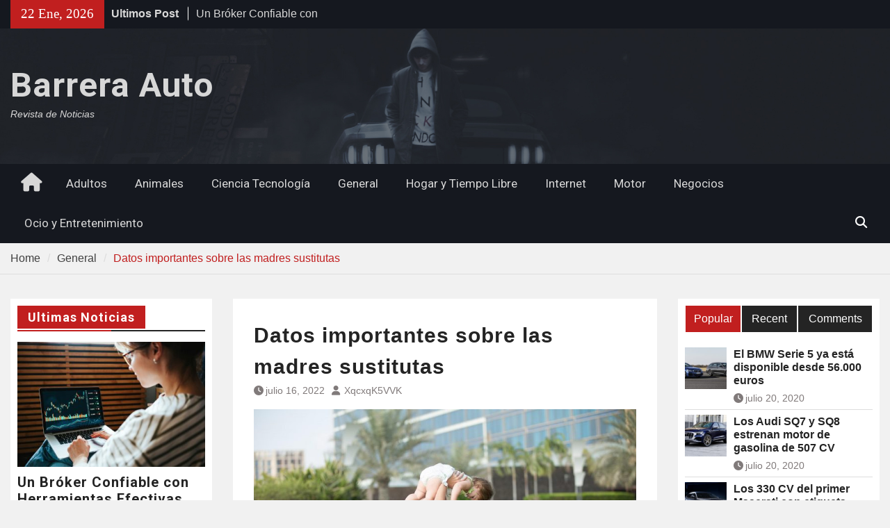

--- FILE ---
content_type: text/html; charset=UTF-8
request_url: https://barreraauto.es/datos-importantes-sobre-las-madres-sustitutas/
body_size: 12682
content:
<!DOCTYPE html> <html lang="es"><head>
		    <meta charset="UTF-8">
	    <meta name="viewport" content="width=device-width, initial-scale=1">
	    <link rel="profile" href="https://gmpg.org/xfn/11">
	    <link rel="pingback" href="https://barreraauto.es/xmlrpc.php">
	    
<title>Datos importantes sobre las madres sustitutas &#8211; Barrera Auto</title>
<meta name='robots' content='max-image-preview:large' />
	<style>img:is([sizes="auto" i], [sizes^="auto," i]) { contain-intrinsic-size: 3000px 1500px }</style>
	<link rel='dns-prefetch' href='//fonts.googleapis.com' />
<link rel="alternate" type="application/rss+xml" title="Barrera Auto &raquo; Feed" href="https://barreraauto.es/feed/" />
<link rel="alternate" type="application/rss+xml" title="Barrera Auto &raquo; Feed de los comentarios" href="https://barreraauto.es/comments/feed/" />
<link rel="alternate" type="application/rss+xml" title="Barrera Auto &raquo; Comentario Datos importantes sobre las madres sustitutas del feed" href="https://barreraauto.es/datos-importantes-sobre-las-madres-sustitutas/feed/" />
<script type="text/javascript">
/* <![CDATA[ */
window._wpemojiSettings = {"baseUrl":"https:\/\/s.w.org\/images\/core\/emoji\/16.0.1\/72x72\/","ext":".png","svgUrl":"https:\/\/s.w.org\/images\/core\/emoji\/16.0.1\/svg\/","svgExt":".svg","source":{"concatemoji":"https:\/\/barreraauto.es\/wp-includes\/js\/wp-emoji-release.min.js?ver=6.8.3"}};
/*! This file is auto-generated */
!function(s,n){var o,i,e;function c(e){try{var t={supportTests:e,timestamp:(new Date).valueOf()};sessionStorage.setItem(o,JSON.stringify(t))}catch(e){}}function p(e,t,n){e.clearRect(0,0,e.canvas.width,e.canvas.height),e.fillText(t,0,0);var t=new Uint32Array(e.getImageData(0,0,e.canvas.width,e.canvas.height).data),a=(e.clearRect(0,0,e.canvas.width,e.canvas.height),e.fillText(n,0,0),new Uint32Array(e.getImageData(0,0,e.canvas.width,e.canvas.height).data));return t.every(function(e,t){return e===a[t]})}function u(e,t){e.clearRect(0,0,e.canvas.width,e.canvas.height),e.fillText(t,0,0);for(var n=e.getImageData(16,16,1,1),a=0;a<n.data.length;a++)if(0!==n.data[a])return!1;return!0}function f(e,t,n,a){switch(t){case"flag":return n(e,"\ud83c\udff3\ufe0f\u200d\u26a7\ufe0f","\ud83c\udff3\ufe0f\u200b\u26a7\ufe0f")?!1:!n(e,"\ud83c\udde8\ud83c\uddf6","\ud83c\udde8\u200b\ud83c\uddf6")&&!n(e,"\ud83c\udff4\udb40\udc67\udb40\udc62\udb40\udc65\udb40\udc6e\udb40\udc67\udb40\udc7f","\ud83c\udff4\u200b\udb40\udc67\u200b\udb40\udc62\u200b\udb40\udc65\u200b\udb40\udc6e\u200b\udb40\udc67\u200b\udb40\udc7f");case"emoji":return!a(e,"\ud83e\udedf")}return!1}function g(e,t,n,a){var r="undefined"!=typeof WorkerGlobalScope&&self instanceof WorkerGlobalScope?new OffscreenCanvas(300,150):s.createElement("canvas"),o=r.getContext("2d",{willReadFrequently:!0}),i=(o.textBaseline="top",o.font="600 32px Arial",{});return e.forEach(function(e){i[e]=t(o,e,n,a)}),i}function t(e){var t=s.createElement("script");t.src=e,t.defer=!0,s.head.appendChild(t)}"undefined"!=typeof Promise&&(o="wpEmojiSettingsSupports",i=["flag","emoji"],n.supports={everything:!0,everythingExceptFlag:!0},e=new Promise(function(e){s.addEventListener("DOMContentLoaded",e,{once:!0})}),new Promise(function(t){var n=function(){try{var e=JSON.parse(sessionStorage.getItem(o));if("object"==typeof e&&"number"==typeof e.timestamp&&(new Date).valueOf()<e.timestamp+604800&&"object"==typeof e.supportTests)return e.supportTests}catch(e){}return null}();if(!n){if("undefined"!=typeof Worker&&"undefined"!=typeof OffscreenCanvas&&"undefined"!=typeof URL&&URL.createObjectURL&&"undefined"!=typeof Blob)try{var e="postMessage("+g.toString()+"("+[JSON.stringify(i),f.toString(),p.toString(),u.toString()].join(",")+"));",a=new Blob([e],{type:"text/javascript"}),r=new Worker(URL.createObjectURL(a),{name:"wpTestEmojiSupports"});return void(r.onmessage=function(e){c(n=e.data),r.terminate(),t(n)})}catch(e){}c(n=g(i,f,p,u))}t(n)}).then(function(e){for(var t in e)n.supports[t]=e[t],n.supports.everything=n.supports.everything&&n.supports[t],"flag"!==t&&(n.supports.everythingExceptFlag=n.supports.everythingExceptFlag&&n.supports[t]);n.supports.everythingExceptFlag=n.supports.everythingExceptFlag&&!n.supports.flag,n.DOMReady=!1,n.readyCallback=function(){n.DOMReady=!0}}).then(function(){return e}).then(function(){var e;n.supports.everything||(n.readyCallback(),(e=n.source||{}).concatemoji?t(e.concatemoji):e.wpemoji&&e.twemoji&&(t(e.twemoji),t(e.wpemoji)))}))}((window,document),window._wpemojiSettings);
/* ]]> */
</script>
<style id='wp-emoji-styles-inline-css' type='text/css'>

	img.wp-smiley, img.emoji {
		display: inline !important;
		border: none !important;
		box-shadow: none !important;
		height: 1em !important;
		width: 1em !important;
		margin: 0 0.07em !important;
		vertical-align: -0.1em !important;
		background: none !important;
		padding: 0 !important;
	}
</style>
<link rel='stylesheet' id='wp-block-library-css' href='https://barreraauto.es/wp-includes/css/dist/block-library/style.min.css?ver=6.8.3' type='text/css' media='all' />
<style id='wp-block-library-theme-inline-css' type='text/css'>
.wp-block-audio :where(figcaption){color:#555;font-size:13px;text-align:center}.is-dark-theme .wp-block-audio :where(figcaption){color:#ffffffa6}.wp-block-audio{margin:0 0 1em}.wp-block-code{border:1px solid #ccc;border-radius:4px;font-family:Menlo,Consolas,monaco,monospace;padding:.8em 1em}.wp-block-embed :where(figcaption){color:#555;font-size:13px;text-align:center}.is-dark-theme .wp-block-embed :where(figcaption){color:#ffffffa6}.wp-block-embed{margin:0 0 1em}.blocks-gallery-caption{color:#555;font-size:13px;text-align:center}.is-dark-theme .blocks-gallery-caption{color:#ffffffa6}:root :where(.wp-block-image figcaption){color:#555;font-size:13px;text-align:center}.is-dark-theme :root :where(.wp-block-image figcaption){color:#ffffffa6}.wp-block-image{margin:0 0 1em}.wp-block-pullquote{border-bottom:4px solid;border-top:4px solid;color:currentColor;margin-bottom:1.75em}.wp-block-pullquote cite,.wp-block-pullquote footer,.wp-block-pullquote__citation{color:currentColor;font-size:.8125em;font-style:normal;text-transform:uppercase}.wp-block-quote{border-left:.25em solid;margin:0 0 1.75em;padding-left:1em}.wp-block-quote cite,.wp-block-quote footer{color:currentColor;font-size:.8125em;font-style:normal;position:relative}.wp-block-quote:where(.has-text-align-right){border-left:none;border-right:.25em solid;padding-left:0;padding-right:1em}.wp-block-quote:where(.has-text-align-center){border:none;padding-left:0}.wp-block-quote.is-large,.wp-block-quote.is-style-large,.wp-block-quote:where(.is-style-plain){border:none}.wp-block-search .wp-block-search__label{font-weight:700}.wp-block-search__button{border:1px solid #ccc;padding:.375em .625em}:where(.wp-block-group.has-background){padding:1.25em 2.375em}.wp-block-separator.has-css-opacity{opacity:.4}.wp-block-separator{border:none;border-bottom:2px solid;margin-left:auto;margin-right:auto}.wp-block-separator.has-alpha-channel-opacity{opacity:1}.wp-block-separator:not(.is-style-wide):not(.is-style-dots){width:100px}.wp-block-separator.has-background:not(.is-style-dots){border-bottom:none;height:1px}.wp-block-separator.has-background:not(.is-style-wide):not(.is-style-dots){height:2px}.wp-block-table{margin:0 0 1em}.wp-block-table td,.wp-block-table th{word-break:normal}.wp-block-table :where(figcaption){color:#555;font-size:13px;text-align:center}.is-dark-theme .wp-block-table :where(figcaption){color:#ffffffa6}.wp-block-video :where(figcaption){color:#555;font-size:13px;text-align:center}.is-dark-theme .wp-block-video :where(figcaption){color:#ffffffa6}.wp-block-video{margin:0 0 1em}:root :where(.wp-block-template-part.has-background){margin-bottom:0;margin-top:0;padding:1.25em 2.375em}
</style>
<style id='classic-theme-styles-inline-css' type='text/css'>
/*! This file is auto-generated */
.wp-block-button__link{color:#fff;background-color:#32373c;border-radius:9999px;box-shadow:none;text-decoration:none;padding:calc(.667em + 2px) calc(1.333em + 2px);font-size:1.125em}.wp-block-file__button{background:#32373c;color:#fff;text-decoration:none}
</style>
<style id='global-styles-inline-css' type='text/css'>
:root{--wp--preset--aspect-ratio--square: 1;--wp--preset--aspect-ratio--4-3: 4/3;--wp--preset--aspect-ratio--3-4: 3/4;--wp--preset--aspect-ratio--3-2: 3/2;--wp--preset--aspect-ratio--2-3: 2/3;--wp--preset--aspect-ratio--16-9: 16/9;--wp--preset--aspect-ratio--9-16: 9/16;--wp--preset--color--black: #111111;--wp--preset--color--cyan-bluish-gray: #abb8c3;--wp--preset--color--white: #ffffff;--wp--preset--color--pale-pink: #f78da7;--wp--preset--color--vivid-red: #cf2e2e;--wp--preset--color--luminous-vivid-orange: #ff6900;--wp--preset--color--luminous-vivid-amber: #fcb900;--wp--preset--color--light-green-cyan: #7bdcb5;--wp--preset--color--vivid-green-cyan: #00d084;--wp--preset--color--pale-cyan-blue: #8ed1fc;--wp--preset--color--vivid-cyan-blue: #0693e3;--wp--preset--color--vivid-purple: #9b51e0;--wp--preset--color--gray: #f4f4f4;--wp--preset--color--blue: #1b8be0;--wp--preset--color--orange: #fa5742;--wp--preset--gradient--vivid-cyan-blue-to-vivid-purple: linear-gradient(135deg,rgba(6,147,227,1) 0%,rgb(155,81,224) 100%);--wp--preset--gradient--light-green-cyan-to-vivid-green-cyan: linear-gradient(135deg,rgb(122,220,180) 0%,rgb(0,208,130) 100%);--wp--preset--gradient--luminous-vivid-amber-to-luminous-vivid-orange: linear-gradient(135deg,rgba(252,185,0,1) 0%,rgba(255,105,0,1) 100%);--wp--preset--gradient--luminous-vivid-orange-to-vivid-red: linear-gradient(135deg,rgba(255,105,0,1) 0%,rgb(207,46,46) 100%);--wp--preset--gradient--very-light-gray-to-cyan-bluish-gray: linear-gradient(135deg,rgb(238,238,238) 0%,rgb(169,184,195) 100%);--wp--preset--gradient--cool-to-warm-spectrum: linear-gradient(135deg,rgb(74,234,220) 0%,rgb(151,120,209) 20%,rgb(207,42,186) 40%,rgb(238,44,130) 60%,rgb(251,105,98) 80%,rgb(254,248,76) 100%);--wp--preset--gradient--blush-light-purple: linear-gradient(135deg,rgb(255,206,236) 0%,rgb(152,150,240) 100%);--wp--preset--gradient--blush-bordeaux: linear-gradient(135deg,rgb(254,205,165) 0%,rgb(254,45,45) 50%,rgb(107,0,62) 100%);--wp--preset--gradient--luminous-dusk: linear-gradient(135deg,rgb(255,203,112) 0%,rgb(199,81,192) 50%,rgb(65,88,208) 100%);--wp--preset--gradient--pale-ocean: linear-gradient(135deg,rgb(255,245,203) 0%,rgb(182,227,212) 50%,rgb(51,167,181) 100%);--wp--preset--gradient--electric-grass: linear-gradient(135deg,rgb(202,248,128) 0%,rgb(113,206,126) 100%);--wp--preset--gradient--midnight: linear-gradient(135deg,rgb(2,3,129) 0%,rgb(40,116,252) 100%);--wp--preset--font-size--small: 14px;--wp--preset--font-size--medium: 20px;--wp--preset--font-size--large: 42px;--wp--preset--font-size--x-large: 42px;--wp--preset--font-size--normal: 18px;--wp--preset--font-size--huge: 54px;--wp--preset--spacing--20: 0.44rem;--wp--preset--spacing--30: 0.67rem;--wp--preset--spacing--40: 1rem;--wp--preset--spacing--50: 1.5rem;--wp--preset--spacing--60: 2.25rem;--wp--preset--spacing--70: 3.38rem;--wp--preset--spacing--80: 5.06rem;--wp--preset--shadow--natural: 6px 6px 9px rgba(0, 0, 0, 0.2);--wp--preset--shadow--deep: 12px 12px 50px rgba(0, 0, 0, 0.4);--wp--preset--shadow--sharp: 6px 6px 0px rgba(0, 0, 0, 0.2);--wp--preset--shadow--outlined: 6px 6px 0px -3px rgba(255, 255, 255, 1), 6px 6px rgba(0, 0, 0, 1);--wp--preset--shadow--crisp: 6px 6px 0px rgba(0, 0, 0, 1);}:where(.is-layout-flex){gap: 0.5em;}:where(.is-layout-grid){gap: 0.5em;}body .is-layout-flex{display: flex;}.is-layout-flex{flex-wrap: wrap;align-items: center;}.is-layout-flex > :is(*, div){margin: 0;}body .is-layout-grid{display: grid;}.is-layout-grid > :is(*, div){margin: 0;}:where(.wp-block-columns.is-layout-flex){gap: 2em;}:where(.wp-block-columns.is-layout-grid){gap: 2em;}:where(.wp-block-post-template.is-layout-flex){gap: 1.25em;}:where(.wp-block-post-template.is-layout-grid){gap: 1.25em;}.has-black-color{color: var(--wp--preset--color--black) !important;}.has-cyan-bluish-gray-color{color: var(--wp--preset--color--cyan-bluish-gray) !important;}.has-white-color{color: var(--wp--preset--color--white) !important;}.has-pale-pink-color{color: var(--wp--preset--color--pale-pink) !important;}.has-vivid-red-color{color: var(--wp--preset--color--vivid-red) !important;}.has-luminous-vivid-orange-color{color: var(--wp--preset--color--luminous-vivid-orange) !important;}.has-luminous-vivid-amber-color{color: var(--wp--preset--color--luminous-vivid-amber) !important;}.has-light-green-cyan-color{color: var(--wp--preset--color--light-green-cyan) !important;}.has-vivid-green-cyan-color{color: var(--wp--preset--color--vivid-green-cyan) !important;}.has-pale-cyan-blue-color{color: var(--wp--preset--color--pale-cyan-blue) !important;}.has-vivid-cyan-blue-color{color: var(--wp--preset--color--vivid-cyan-blue) !important;}.has-vivid-purple-color{color: var(--wp--preset--color--vivid-purple) !important;}.has-black-background-color{background-color: var(--wp--preset--color--black) !important;}.has-cyan-bluish-gray-background-color{background-color: var(--wp--preset--color--cyan-bluish-gray) !important;}.has-white-background-color{background-color: var(--wp--preset--color--white) !important;}.has-pale-pink-background-color{background-color: var(--wp--preset--color--pale-pink) !important;}.has-vivid-red-background-color{background-color: var(--wp--preset--color--vivid-red) !important;}.has-luminous-vivid-orange-background-color{background-color: var(--wp--preset--color--luminous-vivid-orange) !important;}.has-luminous-vivid-amber-background-color{background-color: var(--wp--preset--color--luminous-vivid-amber) !important;}.has-light-green-cyan-background-color{background-color: var(--wp--preset--color--light-green-cyan) !important;}.has-vivid-green-cyan-background-color{background-color: var(--wp--preset--color--vivid-green-cyan) !important;}.has-pale-cyan-blue-background-color{background-color: var(--wp--preset--color--pale-cyan-blue) !important;}.has-vivid-cyan-blue-background-color{background-color: var(--wp--preset--color--vivid-cyan-blue) !important;}.has-vivid-purple-background-color{background-color: var(--wp--preset--color--vivid-purple) !important;}.has-black-border-color{border-color: var(--wp--preset--color--black) !important;}.has-cyan-bluish-gray-border-color{border-color: var(--wp--preset--color--cyan-bluish-gray) !important;}.has-white-border-color{border-color: var(--wp--preset--color--white) !important;}.has-pale-pink-border-color{border-color: var(--wp--preset--color--pale-pink) !important;}.has-vivid-red-border-color{border-color: var(--wp--preset--color--vivid-red) !important;}.has-luminous-vivid-orange-border-color{border-color: var(--wp--preset--color--luminous-vivid-orange) !important;}.has-luminous-vivid-amber-border-color{border-color: var(--wp--preset--color--luminous-vivid-amber) !important;}.has-light-green-cyan-border-color{border-color: var(--wp--preset--color--light-green-cyan) !important;}.has-vivid-green-cyan-border-color{border-color: var(--wp--preset--color--vivid-green-cyan) !important;}.has-pale-cyan-blue-border-color{border-color: var(--wp--preset--color--pale-cyan-blue) !important;}.has-vivid-cyan-blue-border-color{border-color: var(--wp--preset--color--vivid-cyan-blue) !important;}.has-vivid-purple-border-color{border-color: var(--wp--preset--color--vivid-purple) !important;}.has-vivid-cyan-blue-to-vivid-purple-gradient-background{background: var(--wp--preset--gradient--vivid-cyan-blue-to-vivid-purple) !important;}.has-light-green-cyan-to-vivid-green-cyan-gradient-background{background: var(--wp--preset--gradient--light-green-cyan-to-vivid-green-cyan) !important;}.has-luminous-vivid-amber-to-luminous-vivid-orange-gradient-background{background: var(--wp--preset--gradient--luminous-vivid-amber-to-luminous-vivid-orange) !important;}.has-luminous-vivid-orange-to-vivid-red-gradient-background{background: var(--wp--preset--gradient--luminous-vivid-orange-to-vivid-red) !important;}.has-very-light-gray-to-cyan-bluish-gray-gradient-background{background: var(--wp--preset--gradient--very-light-gray-to-cyan-bluish-gray) !important;}.has-cool-to-warm-spectrum-gradient-background{background: var(--wp--preset--gradient--cool-to-warm-spectrum) !important;}.has-blush-light-purple-gradient-background{background: var(--wp--preset--gradient--blush-light-purple) !important;}.has-blush-bordeaux-gradient-background{background: var(--wp--preset--gradient--blush-bordeaux) !important;}.has-luminous-dusk-gradient-background{background: var(--wp--preset--gradient--luminous-dusk) !important;}.has-pale-ocean-gradient-background{background: var(--wp--preset--gradient--pale-ocean) !important;}.has-electric-grass-gradient-background{background: var(--wp--preset--gradient--electric-grass) !important;}.has-midnight-gradient-background{background: var(--wp--preset--gradient--midnight) !important;}.has-small-font-size{font-size: var(--wp--preset--font-size--small) !important;}.has-medium-font-size{font-size: var(--wp--preset--font-size--medium) !important;}.has-large-font-size{font-size: var(--wp--preset--font-size--large) !important;}.has-x-large-font-size{font-size: var(--wp--preset--font-size--x-large) !important;}
:where(.wp-block-post-template.is-layout-flex){gap: 1.25em;}:where(.wp-block-post-template.is-layout-grid){gap: 1.25em;}
:where(.wp-block-columns.is-layout-flex){gap: 2em;}:where(.wp-block-columns.is-layout-grid){gap: 2em;}
:root :where(.wp-block-pullquote){font-size: 1.5em;line-height: 1.6;}
</style>
<link rel='stylesheet' id='magazine-plus-style-css' href='https://barreraauto.es/wp-content/themes/magazine-plus/style.css?ver=2.3' type='text/css' media='all' />
<link rel='stylesheet' id='moto-news-style-css' href='https://barreraauto.es/wp-content/themes/moto-news/style.css?ver=1.0.5' type='text/css' media='all' />
<link rel='stylesheet' id='font-awesome-css' href='https://barreraauto.es/wp-content/themes/magazine-plus/third-party/font-awesome/css/all.min.css?ver=6.7.2' type='text/css' media='all' />
<link rel='stylesheet' id='magazine-plus-google-fonts-css' href='https://fonts.googleapis.com/css?family=Lato%3A300%2C300i%2C400%2C400i%2C700%2C700i%7CRoboto%3A300%2C300i%2C400%2C400i%2C500%2C500i%2C700%2C700i&#038;subset=latin%2Clatin-ext' type='text/css' media='all' />
<link rel='stylesheet' id='magazine-plus-block-style-css' href='https://barreraauto.es/wp-content/themes/magazine-plus/css/blocks.css?ver=20250625-135755' type='text/css' media='all' />
<script type="text/javascript" src="https://barreraauto.es/wp-includes/js/jquery/jquery.min.js?ver=3.7.1" id="jquery-core-js"></script>
<script type="text/javascript" src="https://barreraauto.es/wp-includes/js/jquery/jquery-migrate.min.js?ver=3.4.1" id="jquery-migrate-js"></script>
<link rel="https://api.w.org/" href="https://barreraauto.es/wp-json/" /><link rel="alternate" title="JSON" type="application/json" href="https://barreraauto.es/wp-json/wp/v2/posts/763" /><link rel="EditURI" type="application/rsd+xml" title="RSD" href="https://barreraauto.es/xmlrpc.php?rsd" />
<meta name="generator" content="WordPress 6.8.3" />
<link rel="canonical" href="https://barreraauto.es/datos-importantes-sobre-las-madres-sustitutas/" />
<link rel='shortlink' href='https://barreraauto.es/?p=763' />
<link rel="alternate" title="oEmbed (JSON)" type="application/json+oembed" href="https://barreraauto.es/wp-json/oembed/1.0/embed?url=https%3A%2F%2Fbarreraauto.es%2Fdatos-importantes-sobre-las-madres-sustitutas%2F" />
<link rel="alternate" title="oEmbed (XML)" type="text/xml+oembed" href="https://barreraauto.es/wp-json/oembed/1.0/embed?url=https%3A%2F%2Fbarreraauto.es%2Fdatos-importantes-sobre-las-madres-sustitutas%2F&#038;format=xml" />

<style type="text/css" id="motorsport-header-css">
	#masthead {
		background: url(https://barreraauto.es/wp-content/themes/moto-news/images/custom-header.jpg) no-repeat 50% 50%;
		-webkit-background-size:	cover;
		-moz-background-size:   	cover;
		-o-background-size:     	cover;
		background-size:        	cover;
		border-bottom:				none;
	}
</style></head>

<body data-rsssl=1 class="wp-singular post-template-default single single-post postid-763 single-format-standard wp-embed-responsive wp-theme-magazine-plus wp-child-theme-moto-news group-blog global-layout-three-columns three-columns-enabled">

	
	<div id="page" class="hfeed site"><a class="skip-link screen-reader-text" href="#content">Skip to content</a>
    		<div id="tophead">
			<div class="container">
									<div class="head-date">
						22 Ene, 2026					</div><!-- .head-date -->
													<div class="top-news">
						<span class="top-news-title">
												Ultimos Post						</span>
								<div id="news-ticker">
			<div class="news-ticker-inner-wrap">
									<div class="list">
						<a href="https://barreraauto.es/un-broker-confiable-con-herramientas-efectivas/">Un Bróker Confiable con Herramientas Efectivas</a>
					</div>
									<div class="list">
						<a href="https://barreraauto.es/las-3-mejores-estrategias-para-dominar-con-facilidad-los-textos-y-las-revistas-juridicas/">Las 3 mejores estrategias para dominar con facilidad los textos y las revistas jurídicas</a>
					</div>
									<div class="list">
						<a href="https://barreraauto.es/datos-importantes-sobre-las-madres-sustitutas/">Datos importantes sobre las madres sustitutas</a>
					</div>
							</div> <!-- .news-ticker-inner-wrap -->
		</div><!-- #news-ticker -->
							</div> <!-- #top-news -->
				
								


			</div><!-- .container -->
		</div><!-- #tophead -->
		<header id="masthead" class="site-header" role="banner"><div class="container"><div class="inner-wrapper">			    <div class="site-branding">

			
													<div id="site-identity">
																		<p class="site-title"><a href="https://barreraauto.es/" rel="home">Barrera Auto</a></p>
																						<p class="site-description">Revista de Noticias</p>
									</div><!-- #site-identity -->
				    </div><!-- .site-branding -->
	    <div id="header-widget">
		    
	    </div><!-- .right-header -->
	        </div> <!-- .inner-wrapper --></div><!-- .container --></header><!-- #masthead -->	    <div id="main-nav" class="clear-fix">
	    	<div class="container">
		        <nav id="site-navigation" class="main-navigation" role="navigation">
		        	<button class="menu-toggle" aria-controls="primary-menu" aria-expanded="false">
		          	<i class="fa fa-bars"></i>
		          	<i class="fa fa-close"></i>
					Menu</button>
		            <div class="wrap-menu-content">
						<div class="menu-menu-container"><ul id="primary-menu" class="menu"><li class="home-menu"><a href="https://barreraauto.es/"><span class="screen-reader-text">Home</span></a></li><li id="menu-item-26" class="menu-item menu-item-type-taxonomy menu-item-object-category menu-item-26"><a href="https://barreraauto.es/category/adultos/">Adultos</a></li>
<li id="menu-item-27" class="menu-item menu-item-type-taxonomy menu-item-object-category menu-item-27"><a href="https://barreraauto.es/category/animales/">Animales</a></li>
<li id="menu-item-29" class="menu-item menu-item-type-taxonomy menu-item-object-category menu-item-29"><a href="https://barreraauto.es/category/ciencia-tecnologia/">Ciencia Tecnología</a></li>
<li id="menu-item-30" class="menu-item menu-item-type-taxonomy menu-item-object-category current-post-ancestor current-menu-parent current-post-parent menu-item-30"><a href="https://barreraauto.es/category/general/">General</a></li>
<li id="menu-item-31" class="menu-item menu-item-type-taxonomy menu-item-object-category menu-item-31"><a href="https://barreraauto.es/category/hogar-y-tiempo-libre/">Hogar y Tiempo Libre</a></li>
<li id="menu-item-32" class="menu-item menu-item-type-taxonomy menu-item-object-category menu-item-32"><a href="https://barreraauto.es/category/internet/">Internet</a></li>
<li id="menu-item-33" class="menu-item menu-item-type-taxonomy menu-item-object-category menu-item-33"><a href="https://barreraauto.es/category/motor/">Motor</a></li>
<li id="menu-item-34" class="menu-item menu-item-type-taxonomy menu-item-object-category menu-item-34"><a href="https://barreraauto.es/category/negocios/">Negocios</a></li>
<li id="menu-item-35" class="menu-item menu-item-type-taxonomy menu-item-object-category menu-item-35"><a href="https://barreraauto.es/category/ocio-y-entretenimiento/">Ocio y Entretenimiento</a></li>
</ul></div>						<div class="main-navigation-search">
			        		<form role="search" method="get" class="search-form" action="https://barreraauto.es/">
				<label>
					<span class="screen-reader-text">Buscar:</span>
					<input type="search" class="search-field" placeholder="Buscar &hellip;" value="" name="s" />
				</label>
				<input type="submit" class="search-submit" value="Buscar" />
			</form>			        	</div><!-- .search-box-wrap -->
		            </div><!-- .menu-content -->
		        </nav><!-- #site-navigation -->
		        <div class="header-search-box">
		        	<a href="#" class="search-icon"><i class="fa fa-search"></i></a>
		        	<div class="search-box-wrap">
		        		<form role="search" method="get" class="search-form" action="https://barreraauto.es/">
				<label>
					<span class="screen-reader-text">Buscar:</span>
					<input type="search" class="search-field" placeholder="Buscar &hellip;" value="" name="s" />
				</label>
				<input type="submit" class="search-submit" value="Buscar" />
			</form>		        	</div><!-- .search-box-wrap -->
		        </div><!-- .header-search-box -->

	        </div> <!-- .container -->
	    </div> <!-- #main-nav -->
		
	<div id="breadcrumb"><div class="container"><div role="navigation" aria-label="Breadcrumbs" class="breadcrumb-trail breadcrumbs" itemprop="breadcrumb"><ul class="trail-items" itemscope itemtype="http://schema.org/BreadcrumbList"><meta name="numberOfItems" content="2" /><meta name="itemListOrder" content="Ascending" /><li itemprop="itemListElement" itemscope itemtype="http://schema.org/ListItem" class="trail-item trail-begin"><a href="https://barreraauto.es/" rel="home" itemprop="item"><span itemprop="name">Home</span></a><meta itemprop="position" content="1" /></li><li itemprop="itemListElement" itemscope itemtype="http://schema.org/ListItem" class="trail-item"><a href="https://barreraauto.es/category/general/" itemprop="item"><span itemprop="name">General</span></a><meta itemprop="position" content="2" /></li><li class="trail-item trail-end">Datos importantes sobre las madres sustitutas</li></ul></div></div><!-- .container --></div><!-- #breadcrumb --><div id="content" class="site-content"><div class="container"><div class="inner-wrapper">    
	<div id="primary" class="content-area">
		<main id="main" class="site-main" role="main">

		
			
<article id="post-763" class="post-763 post type-post status-publish format-standard has-post-thumbnail hentry category-general">
	<header class="entry-header">
		<h1 class="entry-title">Datos importantes sobre las madres sustitutas</h1>		<div class="entry-meta">
			<span class="posted-on"><a href="https://barreraauto.es/datos-importantes-sobre-las-madres-sustitutas/" rel="bookmark"><time class="entry-date published" datetime="2022-07-16T10:59:20+00:00">julio 16, 2022</time><time class="updated" datetime="2022-07-16T11:04:37+00:00">julio 16, 2022</time></a></span><span class="byline"> <span class="author vcard"><a class="url fn n" href="https://barreraauto.es/author/xqcxqk5vvk/">XqcxqK5VVK</a></span></span>		</div><!-- .entry-meta -->
	</header><!-- .entry-header -->

    <img width="610" height="407" src="https://barreraauto.es/wp-content/uploads/2022/07/madres1-1024x683.jpg" class="aligncenter wp-post-image" alt="" decoding="async" fetchpriority="high" srcset="https://barreraauto.es/wp-content/uploads/2022/07/madres1-1024x683.jpg 1024w, https://barreraauto.es/wp-content/uploads/2022/07/madres1-300x200.jpg 300w, https://barreraauto.es/wp-content/uploads/2022/07/madres1-768x512.jpg 768w, https://barreraauto.es/wp-content/uploads/2022/07/madres1-1536x1024.jpg 1536w, https://barreraauto.es/wp-content/uploads/2022/07/madres1-370x247.jpg 370w, https://barreraauto.es/wp-content/uploads/2022/07/madres1.jpg 1920w" sizes="(max-width: 610px) 100vw, 610px" />
	<div class="entry-content-wrapper">
		<div class="entry-content">
			
<p>Las madres sustitutas son mujeres que tienen hijos, por lo que sirven como madres sustitutas (o marionetas, si lo prefiere), lo que a su vez les da a las madres la oportunidad de concentrarse en cuidar a un hijo propio. Es extremadamente raro que una madre subrogada dé a luz a un niño que ha estado embarazada durante nueve meses, pero es más común que dé a luz al embrión fertilizado. Sin embargo, existen circunstancias excepcionales en las que la mujer que lleva al niño, la «madre futura», puede dar a luz al niño, ya que la subrogación es riesgosa.</p>



<h3 class="wp-block-heading">Embarazo sustituto</h3>



<p>El embarazo subrogado es el proceso de llevar un bebé para otras personas, generalmente una pareja que no puede tener un hijo biológico. Implica que el embrión se implante en el útero de la madre sustituta y es posible gracias a una portadora gestacional. Luego, el embrión se lleva a término y el bebé nace después de aproximadamente 40 a 43 semanas.</p>



<h3 class="wp-block-heading">Preselección de sustitutos</h3>



<p>Cuando una agencia quiere preseleccionar posibles madres subrogadas, la <a href="https://maternidad-subrogada-centro.es/">agencia de subrogación</a><strong> </strong>le pedirá a la madre subrogada que llene una solicitud de subrogación. Estas preguntas son típicas de la solicitud de gestación subrogada:</p>



<h3 class="wp-block-heading">Evaluación psicológica de sustitutos </h3>



<p>El examen psicológico es la primera etapa de un programa de subrogación y debe ser completado por todas las partes. Las madres sustitutas potenciales se someterán a un examen psicológico antes de participar en un programa de subrogación. Los detalles de la evaluación varían según la agencia que brinda el servicio, pero por lo general, se les pedirá a los sustitutos potenciales que completen un cuestionario sobre su historial personal, antecedentes familiares y el riesgo potencial de trastornos de salud mental.</p>



<h3 class="wp-block-heading">Pruebas médicas subrogadas</h3>



<p>Las pruebas médicas requieren que los pacientes viajen a una clínica si sus médicos necesitan examinar su sangre o tejido. Pero algunas personas no viven cerca de una clínica, por lo que los médicos usan tejido sustituto para las pruebas. Los sustitutos son similares a los tejidos reales, pero los médicos los cultivan en placas de Petri. Los médicos utilizan sustitutos cuando necesitan examinar células, sangre o tejidos que no se pueden obtener directamente de un paciente.</p>



<h3 class="wp-block-heading">Examen físico sustituto</h3>



<p>Un examen físico es un examen médico realizado por un proveedor de atención médica profesional. El examen físico puede realizarse en el consultorio del proveedor de atención médica o en otro lugar. El examen físico generalmente implica una historia clínica y un examen físico (H&amp;P), que es un examen médico completo. El propósito de realizar un examen físico es identificar cualquier enfermedad, lesión o anormalidad. Esto es particularmente importante porque los exámenes físicos son la principal forma en que los proveedores de atención médica diagnostican enfermedades y lesiones.</p>



<h3 class="wp-block-heading">Confirmación de gestación subrogada</h3>



<p>La confirmación de embarazo subrogada es un servicio que se le brinda cuando una madre subrogada busca confirmar su embarazo. Una madre sustituta da a luz un hijo para otra persona. Ella da a luz al niño y lo cría. El proceso durante el cual una madre subrogada confirma su embarazo se llama confirmación de embarazo por subrogación.</p>



<h3 class="wp-block-heading">Evaluación de gestación subrogada</h3>



<p>Las complicaciones del embarazo pueden ser graves y es probable que afecten la salud de la madre, así como la del feto. Estas complicaciones pueden surgir debido a fluctuaciones hormonales, afecciones cardíacas como arritmia o infecciones. Muchas mujeres que experimentan complicaciones en el embarazo pueden dar a luz bebés sanos. Sin embargo, algunos bebés pueden nacer prematuramente o en el tercer o cuarto trimestre. En estos casos, el bebé puede ser demasiado grande para nacer de manera segura mediante un parto normal, y se debe consultar a los médicos.</p>



<h3 class="wp-block-heading">Transferencia de embriones sustitutos</h3>



<p>En la gestación subrogada, la mujer que recibe esta transferencia es la <a href="https://maternidad-subrogada-centro.es/transporte-de-los-embriones-criocongelados.php">madre donante</a>. Por lo general, una de las formas en que se recluta a una madre sustituta es hablando con una mujer que conoce desde hace años. La madre donante luego accede a convertirse en madre sustituta a cambio de una compensación económica. Luego, la madre sustituta es inseminada con el esperma del futuro padre.</p>



<h3 class="wp-block-heading">Vigilancia de gestación subrogada</h3>



<p>Los sustitutos, por lo general miembros de la familia cercanos, brindan un seguimiento del embarazo por sustitución. El seguimiento de gestación subrogada es un servicio que requieren muchas parejas embarazadas. El seguimiento del embarazo subrogado permite a las parejas saber la fecha exacta de parto de sus bebés. Pueden acomodar sus horarios de acuerdo con la fecha exacta de parto de sus bebés.</p>
					</div><!-- .entry-content -->
	</div><!-- .entry-content-wrapper -->

	<footer class="entry-footer">
		<span class="cat-links"><a href="https://barreraauto.es/category/general/" rel="category tag">General</a></span>	</footer><!-- .entry-footer -->

</article><!-- #post-## -->

			
	<nav class="navigation post-navigation" aria-label="Entradas">
		<h2 class="screen-reader-text">Navegación de entradas</h2>
		<div class="nav-links"><div class="nav-previous"><a href="https://barreraauto.es/que-son-las-cremas-anti-arrugas-tipos-y-caracteristicas/" rel="prev"><span class="meta-nav" aria-hidden="true">Previous</span> <span class="screen-reader-text">Previous post:</span> <span class="post-title">Qué son las cremas anti arrugas. Tipos y características</span></a></div><div class="nav-next"><a href="https://barreraauto.es/las-3-mejores-estrategias-para-dominar-con-facilidad-los-textos-y-las-revistas-juridicas/" rel="next"><span class="meta-nav" aria-hidden="true">Next</span> <span class="screen-reader-text">Next post:</span> <span class="post-title">Las 3 mejores estrategias para dominar con facilidad los textos y las revistas jurídicas</span></a></div></div>
	</nav>
			
<div id="comments" class="comments-area">

	
	
	
		<div id="respond" class="comment-respond">
		<h3 id="reply-title" class="comment-reply-title">Deja una respuesta <small><a rel="nofollow" id="cancel-comment-reply-link" href="/datos-importantes-sobre-las-madres-sustitutas/#respond" style="display:none;">Cancelar la respuesta</a></small></h3><p class="must-log-in">Lo siento, debes estar <a href="https://barreraauto.es/wp-login.php?redirect_to=https%3A%2F%2Fbarreraauto.es%2Fdatos-importantes-sobre-las-madres-sustitutas%2F">conectado</a> para publicar un comentario.</p>	</div><!-- #respond -->
	
</div><!-- #comments -->

		
		</main><!-- #main -->
	</div><!-- #primary -->

<div id="sidebar-primary" class="widget-area sidebar" role="complementary">
			<aside id="magazine-plus-tabbed-2" class="widget magazine_plus_widget_tabbed">			<div class="tabbed-container">
				<ul class="etabs">
					<li class="tab tab-popular"><a href="#tabbed-2-popular">Popular</a></li>
					<li class="tab tab-recent"><a href="#tabbed-2-recent">Recent</a></li>
					<li class="tab tab-comments"><a href="#tabbed-2-comments">Comments</a></li>
				</ul>
				<div id="tabbed-2-popular" class="tab-content">
												
				<ul class="news-list">
														<li class="news-item">
						<div class="news-thumb">
							<a href="https://barreraauto.es/el-bmw-serie-5-ya-esta-disponible-desde-56-000-euros/" class="news-item-thumb">
																																<img src="https://barreraauto.es/wp-content/uploads/2020/07/2021-BMW-5-Series-Sedan-Touring-04-1800x728-1-150x150.jpg" alt="" />
																						</a>
						</div><!-- .news-thumb -->
						<div class="news-content">
							<a href="https://barreraauto.es/el-bmw-serie-5-ya-esta-disponible-desde-56-000-euros/">El BMW Serie 5 ya está disponible desde 56.000 euros</a><span class="date">julio 20, 2020</span>
						</div><!-- .news-content -->
					</li>
														<li class="news-item">
						<div class="news-thumb">
							<a href="https://barreraauto.es/los-audi-sq7-y-sq8-estrenan-motor-de-gasolina-de-507-cv/" class="news-item-thumb">
																																<img src="https://barreraauto.es/wp-content/uploads/2020/07/audi-sq7-sq8-v8-tfsi-engine-1-980x540-1-150x150.jpg" alt="" />
																						</a>
						</div><!-- .news-thumb -->
						<div class="news-content">
							<a href="https://barreraauto.es/los-audi-sq7-y-sq8-estrenan-motor-de-gasolina-de-507-cv/">Los Audi SQ7 y SQ8 estrenan motor de gasolina de 507 CV</a><span class="date">julio 20, 2020</span>
						</div><!-- .news-content -->
					</li>
														<li class="news-item">
						<div class="news-thumb">
							<a href="https://barreraauto.es/los-330-cv-del-primer-maserati-con-etiqueta-eco/" class="news-item-thumb">
																																<img src="https://barreraauto.es/wp-content/uploads/2020/07/maserati-ghibli-hybrid-unveiled-4-980x540-1-150x150.jpg" alt="" />
																						</a>
						</div><!-- .news-thumb -->
						<div class="news-content">
							<a href="https://barreraauto.es/los-330-cv-del-primer-maserati-con-etiqueta-eco/">Los 330 CV del primer Maserati con etiqueta ECO</a><span class="date">julio 20, 2020</span>
						</div><!-- .news-content -->
					</li>
														<li class="news-item">
						<div class="news-thumb">
							<a href="https://barreraauto.es/ariel-nomad-r-un-kart-todoterreno-con-340-cv-que-cuesta-70-000-euros/" class="news-item-thumb">
																																<img src="https://barreraauto.es/wp-content/uploads/2020/07/Ariel-Nomad-R-980x540-1-150x150.jpg" alt="" />
																						</a>
						</div><!-- .news-thumb -->
						<div class="news-content">
							<a href="https://barreraauto.es/ariel-nomad-r-un-kart-todoterreno-con-340-cv-que-cuesta-70-000-euros/">Ariel Nomad R, un kart todoterreno con 340 CV que cuesta 70.000 euros</a><span class="date">julio 20, 2020</span>
						</div><!-- .news-content -->
					</li>
														<li class="news-item">
						<div class="news-thumb">
							<a href="https://barreraauto.es/visita-francia-para-explorar-estas-cosas-con-un-estilo-diferente-este-ano/" class="news-item-thumb">
																																<img src="https://barreraauto.es/wp-content/uploads/2020/12/eiffel-tower-2810259_1280-150x150.jpg" alt="" />
																						</a>
						</div><!-- .news-thumb -->
						<div class="news-content">
							<a href="https://barreraauto.es/visita-francia-para-explorar-estas-cosas-con-un-estilo-diferente-este-ano/">Visita Francia para explorar estas cosas con un estilo diferente este año</a><span class="date">diciembre 17, 2020</span>
						</div><!-- .news-content -->
					</li>
								</ul><!-- .news-list -->

				
			
							</div>
				<div id="tabbed-2-recent" class="tab-content">
												
				<ul class="news-list">
														<li class="news-item">
						<div class="news-thumb">
							<a href="https://barreraauto.es/un-broker-confiable-con-herramientas-efectivas/" class="news-item-thumb">
																																<img src="https://barreraauto.es/wp-content/uploads/2025/10/Un-Broker-Confiable-con-Herramientas-Efectivas-150x150.jpg" alt="" />
																						</a>
						</div><!-- .news-thumb -->
						<div class="news-content">
							<a href="https://barreraauto.es/un-broker-confiable-con-herramientas-efectivas/">Un Bróker Confiable con Herramientas Efectivas</a><span class="date">octubre 6, 2025</span>
						</div><!-- .news-content -->
					</li>
														<li class="news-item">
						<div class="news-thumb">
							<a href="https://barreraauto.es/las-3-mejores-estrategias-para-dominar-con-facilidad-los-textos-y-las-revistas-juridicas/" class="news-item-thumb">
																																<img src="https://barreraauto.es/wp-content/uploads/2024/03/106003-150x150.webp" alt="" />
																						</a>
						</div><!-- .news-thumb -->
						<div class="news-content">
							<a href="https://barreraauto.es/las-3-mejores-estrategias-para-dominar-con-facilidad-los-textos-y-las-revistas-juridicas/">Las 3 mejores estrategias para dominar con facilidad los textos y las revistas jurídicas</a><span class="date">marzo 18, 2024</span>
						</div><!-- .news-content -->
					</li>
														<li class="news-item">
						<div class="news-thumb">
							<a href="https://barreraauto.es/datos-importantes-sobre-las-madres-sustitutas/" class="news-item-thumb">
																																<img src="https://barreraauto.es/wp-content/uploads/2022/07/madres1-150x150.jpg" alt="" />
																						</a>
						</div><!-- .news-thumb -->
						<div class="news-content">
							<a href="https://barreraauto.es/datos-importantes-sobre-las-madres-sustitutas/">Datos importantes sobre las madres sustitutas</a><span class="date">julio 16, 2022</span>
						</div><!-- .news-content -->
					</li>
														<li class="news-item">
						<div class="news-thumb">
							<a href="https://barreraauto.es/que-son-las-cremas-anti-arrugas-tipos-y-caracteristicas/" class="news-item-thumb">
																																<img src="https://barreraauto.es/wp-content/uploads/2022/04/cremas-antiarrugas-150x150.jpg" alt="" />
																						</a>
						</div><!-- .news-thumb -->
						<div class="news-content">
							<a href="https://barreraauto.es/que-son-las-cremas-anti-arrugas-tipos-y-caracteristicas/">Qué son las cremas anti arrugas. Tipos y características</a><span class="date">abril 11, 2022</span>
						</div><!-- .news-content -->
					</li>
														<li class="news-item">
						<div class="news-thumb">
							<a href="https://barreraauto.es/ventajas-de-la-tecnologia-5g-en-el-sector-automotriz/" class="news-item-thumb">
																																<img src="https://barreraauto.es/wp-content/uploads/2022/02/32-150x150.jpg" alt="" />
																						</a>
						</div><!-- .news-thumb -->
						<div class="news-content">
							<a href="https://barreraauto.es/ventajas-de-la-tecnologia-5g-en-el-sector-automotriz/">VENTAJAS DE LA TECNOLOGÍA 5G EN EL SECTOR AUTOMOTRIZ</a><span class="date">febrero 23, 2022</span>
						</div><!-- .news-content -->
					</li>
								</ul><!-- .news-list -->

				
			
							</div>
				<div id="tabbed-2-comments" class="tab-content">
															</div>
			</div>
			</aside><aside id="magazine-plus-recent-posts-2" class="widget magazine_plus_widget_recent_posts"><h2 class="widget-title"><span>Populares</span></h2>			
				
				<div class="recent-posts-wrapper">

											
						<div class="recent-posts-item">

															<div class="recent-posts-thumb">
									<a href="https://barreraauto.es/un-broker-confiable-con-herramientas-efectivas/">
										<img width="150" height="150" src="https://barreraauto.es/wp-content/uploads/2025/10/Un-Broker-Confiable-con-Herramientas-Efectivas-150x150.jpg" class="alignleft wp-post-image" alt="" style="max-width:90px;" decoding="async" loading="lazy" />									</a>
								</div><!-- .recent-posts-thumb -->
														<div class="recent-posts-text-wrap">
								<h3 class="recent-posts-title">
									<a href="https://barreraauto.es/un-broker-confiable-con-herramientas-efectivas/">Un Bróker Confiable con Herramientas Efectivas</a>
								</h3><!-- .recent-posts-title -->

								
							</div><!-- .recent-posts-text-wrap -->

						</div><!-- .recent-posts-item -->

											
						<div class="recent-posts-item">

															<div class="recent-posts-thumb">
									<a href="https://barreraauto.es/las-3-mejores-estrategias-para-dominar-con-facilidad-los-textos-y-las-revistas-juridicas/">
										<img width="150" height="150" src="https://barreraauto.es/wp-content/uploads/2024/03/106003-150x150.webp" class="alignleft wp-post-image" alt="" style="max-width:90px;" decoding="async" loading="lazy" />									</a>
								</div><!-- .recent-posts-thumb -->
														<div class="recent-posts-text-wrap">
								<h3 class="recent-posts-title">
									<a href="https://barreraauto.es/las-3-mejores-estrategias-para-dominar-con-facilidad-los-textos-y-las-revistas-juridicas/">Las 3 mejores estrategias para dominar con facilidad los textos y las revistas jurídicas</a>
								</h3><!-- .recent-posts-title -->

								
							</div><!-- .recent-posts-text-wrap -->

						</div><!-- .recent-posts-item -->

											
						<div class="recent-posts-item">

															<div class="recent-posts-thumb">
									<a href="https://barreraauto.es/datos-importantes-sobre-las-madres-sustitutas/">
										<img width="150" height="150" src="https://barreraauto.es/wp-content/uploads/2022/07/madres1-150x150.jpg" class="alignleft wp-post-image" alt="" style="max-width:90px;" decoding="async" loading="lazy" />									</a>
								</div><!-- .recent-posts-thumb -->
														<div class="recent-posts-text-wrap">
								<h3 class="recent-posts-title">
									<a href="https://barreraauto.es/datos-importantes-sobre-las-madres-sustitutas/">Datos importantes sobre las madres sustitutas</a>
								</h3><!-- .recent-posts-title -->

								
							</div><!-- .recent-posts-text-wrap -->

						</div><!-- .recent-posts-item -->

											
						<div class="recent-posts-item">

															<div class="recent-posts-thumb">
									<a href="https://barreraauto.es/que-son-las-cremas-anti-arrugas-tipos-y-caracteristicas/">
										<img width="150" height="150" src="https://barreraauto.es/wp-content/uploads/2022/04/cremas-antiarrugas-150x150.jpg" class="alignleft wp-post-image" alt="cremas-antiarrugas" style="max-width:90px;" decoding="async" loading="lazy" />									</a>
								</div><!-- .recent-posts-thumb -->
														<div class="recent-posts-text-wrap">
								<h3 class="recent-posts-title">
									<a href="https://barreraauto.es/que-son-las-cremas-anti-arrugas-tipos-y-caracteristicas/">Qué son las cremas anti arrugas. Tipos y características</a>
								</h3><!-- .recent-posts-title -->

								
							</div><!-- .recent-posts-text-wrap -->

						</div><!-- .recent-posts-item -->

					
				</div><!-- .recent-posts-wrapper -->

				
			
			</aside><aside id="magazine-plus-latest-news-5" class="widget magazine_plus_widget_latest_news">			
				
				<div class="latest-news-widget latest-news-layout-1 latest-news-col-1">

					<div class="inner-wrapper">

													
							<div class="latest-news-item">

																			<div class="latest-news-thumb">
											<a href="https://barreraauto.es/un-broker-confiable-con-herramientas-efectivas/">
												<img width="370" height="247" src="https://barreraauto.es/wp-content/uploads/2025/10/Un-Broker-Confiable-con-Herramientas-Efectivas-370x247.jpg" class="attachment-magazine-plus-thumb size-magazine-plus-thumb wp-post-image" alt="" decoding="async" loading="lazy" srcset="https://barreraauto.es/wp-content/uploads/2025/10/Un-Broker-Confiable-con-Herramientas-Efectivas-370x247.jpg 370w, https://barreraauto.es/wp-content/uploads/2025/10/Un-Broker-Confiable-con-Herramientas-Efectivas-300x200.jpg 300w, https://barreraauto.es/wp-content/uploads/2025/10/Un-Broker-Confiable-con-Herramientas-Efectivas-768x512.jpg 768w, https://barreraauto.es/wp-content/uploads/2025/10/Un-Broker-Confiable-con-Herramientas-Efectivas.jpg 972w" sizes="auto, (max-width: 370px) 100vw, 370px" />											</a>
										</div><!-- .latest-news-thumb -->
																		<div class="latest-news-text-wrap">

										<div class="latest-news-text-content">
											<h3 class="latest-news-title">
												<a href="https://barreraauto.es/un-broker-confiable-con-herramientas-efectivas/">Un Bróker Confiable con Herramientas Efectivas</a>
											</h3><!-- .latest-news-title -->
										</div><!-- .latest-news-text-content -->

										<div class="latest-news-meta">
											<ul>
												<li class="news-date-meta"><span class="latest-news-date">6 Oct 2025</span></li>
											</ul>
										</div><!-- .latest-news-meta -->

																					<div class="latest-news-excerpt">
												<p>Hoy en día, hay tantos brókers disponibles en el mercado que elegir uno puede ser realmente difícil y confuso. Para...</p>
											</div><!-- .latest-news-excerpt -->
										
									</div><!-- .latest-news-text-wrap -->

							</div><!-- .latest-news-item -->

						
					</div><!-- .row -->

				</div><!-- .latest-news-widget -->

				
			
			</aside>	</div><!-- #sidebar-primary -->
<div id="sidebar-secondary" class="widget-area sidebar" role="complementary">
			<aside id="magazine-plus-latest-news-2" class="widget magazine_plus_widget_latest_news"><h2 class="widget-title"><span>Ultimas Noticias</span></h2>			
				
				<div class="latest-news-widget latest-news-layout-1 latest-news-col-2">

					<div class="inner-wrapper">

													
							<div class="latest-news-item">

																			<div class="latest-news-thumb">
											<a href="https://barreraauto.es/un-broker-confiable-con-herramientas-efectivas/">
												<img width="370" height="247" src="https://barreraauto.es/wp-content/uploads/2025/10/Un-Broker-Confiable-con-Herramientas-Efectivas-370x247.jpg" class="attachment-magazine-plus-thumb size-magazine-plus-thumb wp-post-image" alt="" decoding="async" loading="lazy" srcset="https://barreraauto.es/wp-content/uploads/2025/10/Un-Broker-Confiable-con-Herramientas-Efectivas-370x247.jpg 370w, https://barreraauto.es/wp-content/uploads/2025/10/Un-Broker-Confiable-con-Herramientas-Efectivas-300x200.jpg 300w, https://barreraauto.es/wp-content/uploads/2025/10/Un-Broker-Confiable-con-Herramientas-Efectivas-768x512.jpg 768w, https://barreraauto.es/wp-content/uploads/2025/10/Un-Broker-Confiable-con-Herramientas-Efectivas.jpg 972w" sizes="auto, (max-width: 370px) 100vw, 370px" />											</a>
										</div><!-- .latest-news-thumb -->
																		<div class="latest-news-text-wrap">

										<div class="latest-news-text-content">
											<h3 class="latest-news-title">
												<a href="https://barreraauto.es/un-broker-confiable-con-herramientas-efectivas/">Un Bróker Confiable con Herramientas Efectivas</a>
											</h3><!-- .latest-news-title -->
										</div><!-- .latest-news-text-content -->

										<div class="latest-news-meta">
											<ul>
												<li class="news-date-meta"><span class="latest-news-date">6 Oct 2025</span></li>
											</ul>
										</div><!-- .latest-news-meta -->

																					<div class="latest-news-excerpt">
												<p>Hoy en día, hay tantos brókers disponibles en el mercado que elegir uno puede ser realmente difícil y confuso. Para...</p>
											</div><!-- .latest-news-excerpt -->
										
									</div><!-- .latest-news-text-wrap -->

							</div><!-- .latest-news-item -->

													
							<div class="latest-news-item">

																			<div class="latest-news-thumb">
											<a href="https://barreraauto.es/las-3-mejores-estrategias-para-dominar-con-facilidad-los-textos-y-las-revistas-juridicas/">
												<img width="370" height="247" src="https://barreraauto.es/wp-content/uploads/2024/03/106003-370x247.webp" class="attachment-magazine-plus-thumb size-magazine-plus-thumb wp-post-image" alt="" decoding="async" loading="lazy" srcset="https://barreraauto.es/wp-content/uploads/2024/03/106003-370x247.webp 370w, https://barreraauto.es/wp-content/uploads/2024/03/106003-300x200.webp 300w, https://barreraauto.es/wp-content/uploads/2024/03/106003-768x512.webp 768w, https://barreraauto.es/wp-content/uploads/2024/03/106003.webp 1000w" sizes="auto, (max-width: 370px) 100vw, 370px" />											</a>
										</div><!-- .latest-news-thumb -->
																		<div class="latest-news-text-wrap">

										<div class="latest-news-text-content">
											<h3 class="latest-news-title">
												<a href="https://barreraauto.es/las-3-mejores-estrategias-para-dominar-con-facilidad-los-textos-y-las-revistas-juridicas/">Las 3 mejores estrategias para dominar con facilidad los textos y las revistas jurídicas</a>
											</h3><!-- .latest-news-title -->
										</div><!-- .latest-news-text-content -->

										<div class="latest-news-meta">
											<ul>
												<li class="news-date-meta"><span class="latest-news-date">18 Mar 2024</span></li>
											</ul>
										</div><!-- .latest-news-meta -->

																					<div class="latest-news-excerpt">
												<p>Dominar los textos jurídicos y las revistas jurídicas es crucial para cualquier persona que estudie Derecho o se desenvuelva en...</p>
											</div><!-- .latest-news-excerpt -->
										
									</div><!-- .latest-news-text-wrap -->

							</div><!-- .latest-news-item -->

						
					</div><!-- .row -->

				</div><!-- .latest-news-widget -->

				
			
			</aside><aside id="search-2" class="widget widget_search"><form role="search" method="get" class="search-form" action="https://barreraauto.es/">
				<label>
					<span class="screen-reader-text">Buscar:</span>
					<input type="search" class="search-field" placeholder="Buscar &hellip;" value="" name="s" />
				</label>
				<input type="submit" class="search-submit" value="Buscar" />
			</form></aside><aside id="categories-2" class="widget widget_categories"><h2 class="widget-title"><span>Categorías</span></h2>
			<ul>
					<li class="cat-item cat-item-4"><a href="https://barreraauto.es/category/arte/">Arte</a>
</li>
	<li class="cat-item cat-item-5"><a href="https://barreraauto.es/category/ciencia-tecnologia/">Ciencia Tecnología</a>
</li>
	<li class="cat-item cat-item-6"><a href="https://barreraauto.es/category/cultura-sociedad/">Cultura Sociedad</a>
</li>
	<li class="cat-item cat-item-8"><a href="https://barreraauto.es/category/general/">General</a>
</li>
	<li class="cat-item cat-item-9"><a href="https://barreraauto.es/category/hogar-y-tiempo-libre/">Hogar y Tiempo Libre</a>
</li>
	<li class="cat-item cat-item-10"><a href="https://barreraauto.es/category/informatica-y-electronica/">Informática y Electrónica</a>
</li>
	<li class="cat-item cat-item-11"><a href="https://barreraauto.es/category/internet/">Internet</a>
</li>
	<li class="cat-item cat-item-13"><a href="https://barreraauto.es/category/motor/">Motor</a>
</li>
	<li class="cat-item cat-item-14"><a href="https://barreraauto.es/category/negocios/">Negocios</a>
</li>
	<li class="cat-item cat-item-15"><a href="https://barreraauto.es/category/ocio-y-entretenimiento/">Ocio y Entretenimiento</a>
</li>
	<li class="cat-item cat-item-16"><a href="https://barreraauto.es/category/salud/">Salud</a>
</li>
	<li class="cat-item cat-item-1"><a href="https://barreraauto.es/category/uncategorized/">Uncategorized</a>
</li>
			</ul>

			</aside>	</div><!-- #sidebar-secondary -->
</div><!-- .inner-wrapper --></div><!-- .container --></div><!-- #content -->
	<footer id="colophon" class="site-footer" role="contentinfo"><div class="container">    
		<div class="colophon-inner colophon-grid-2">

		    			    <div class="colophon-column">
			    	<div class="copyright">
			    		Copyright &copy; All rights reserved.			    	</div><!-- .copyright -->
			    </div><!-- .colophon-column -->
		    
		    
		    			    <div class="colophon-column">
			    	<div class="site-info">
			    		Magazine Plus by <a target="_blank" rel="designer" href="https://wenthemes.com/">WEN Themes</a>			    	</div><!-- .site-info -->
			    </div><!-- .colophon-column -->
		    
		</div><!-- .colophon-inner -->

	    	</div><!-- .container --></footer><!-- #colophon -->
</div><!-- #page --><a href="#page" class="scrollup" id="btn-scrollup"><i class="fa fa-angle-up"></i></a>
<script type="speculationrules">
{"prefetch":[{"source":"document","where":{"and":[{"href_matches":"\/*"},{"not":{"href_matches":["\/wp-*.php","\/wp-admin\/*","\/wp-content\/uploads\/*","\/wp-content\/*","\/wp-content\/plugins\/*","\/wp-content\/themes\/moto-news\/*","\/wp-content\/themes\/magazine-plus\/*","\/*\\?(.+)"]}},{"not":{"selector_matches":"a[rel~=\"nofollow\"]"}},{"not":{"selector_matches":".no-prefetch, .no-prefetch a"}}]},"eagerness":"conservative"}]}
</script>
<script type="text/javascript" src="https://barreraauto.es/wp-content/themes/magazine-plus/js/skip-link-focus-fix.min.js?ver=20130115" id="magazine-plus-skip-link-focus-fix-js"></script>
<script type="text/javascript" id="magazine-plus-navigation-js-extra">
/* <![CDATA[ */
var MagazinePlusScreenReaderText = {"expand":"<span class=\"screen-reader-text\">expand child menu<\/span>","collapse":"<span class=\"screen-reader-text\">collapse child menu<\/span>"};
/* ]]> */
</script>
<script type="text/javascript" src="https://barreraauto.es/wp-content/themes/magazine-plus/js/navigation.min.js?ver=20200527" id="magazine-plus-navigation-js"></script>
<script type="text/javascript" src="https://barreraauto.es/wp-content/themes/magazine-plus/third-party/easytabs/js/jquery.easytabs.min.js?ver=3.2.0" id="jquery-easytabs-js"></script>
<script type="text/javascript" src="https://barreraauto.es/wp-content/themes/magazine-plus/third-party/cycle2/js/jquery.cycle2.min.js?ver=2.1.6" id="jquery-cycle2-js"></script>
<script type="text/javascript" src="https://barreraauto.es/wp-content/themes/magazine-plus/third-party/ticker/jquery.easy-ticker.min.js?ver=2.0" id="jquery-easy-ticker-js"></script>
<script type="text/javascript" src="https://barreraauto.es/wp-content/themes/magazine-plus/js/custom.min.js?ver=1.0.4" id="magazine-plus-custom-js"></script>
<script type="text/javascript" src="https://barreraauto.es/wp-includes/js/comment-reply.min.js?ver=6.8.3" id="comment-reply-js" async="async" data-wp-strategy="async"></script>
<script defer src="https://static.cloudflareinsights.com/beacon.min.js/vcd15cbe7772f49c399c6a5babf22c1241717689176015" integrity="sha512-ZpsOmlRQV6y907TI0dKBHq9Md29nnaEIPlkf84rnaERnq6zvWvPUqr2ft8M1aS28oN72PdrCzSjY4U6VaAw1EQ==" data-cf-beacon='{"version":"2024.11.0","token":"96e2b426142a416fab41e1857ff0bfd6","r":1,"server_timing":{"name":{"cfCacheStatus":true,"cfEdge":true,"cfExtPri":true,"cfL4":true,"cfOrigin":true,"cfSpeedBrain":true},"location_startswith":null}}' crossorigin="anonymous"></script>
</body>
</html>
